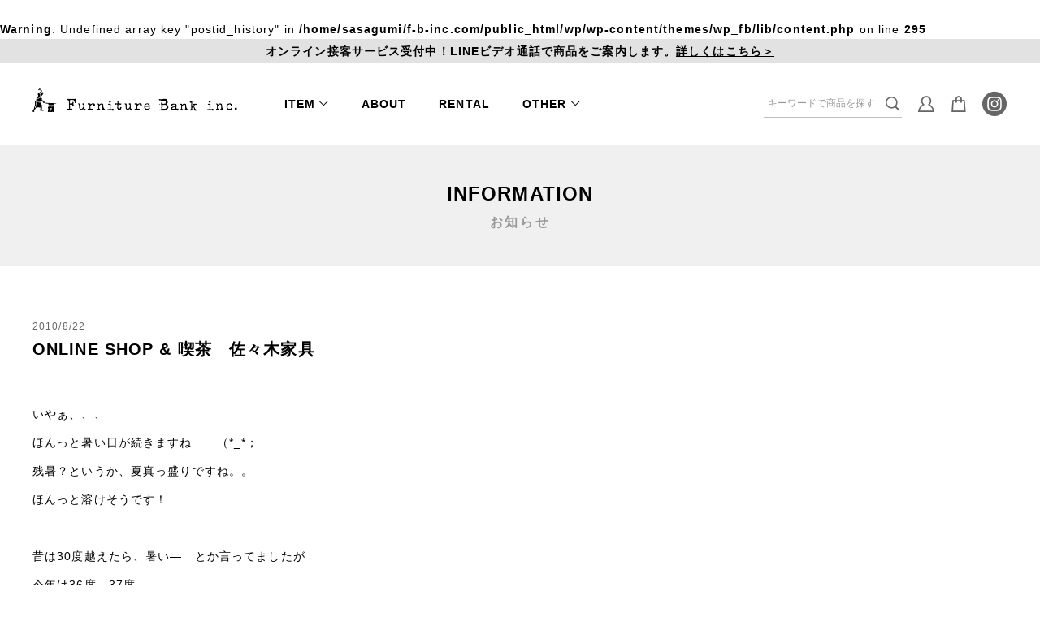

--- FILE ---
content_type: text/html; charset=UTF-8
request_url: https://f-b-inc.com/info/1033/
body_size: 12540
content:
<br /> <b>Warning</b>:  Undefined array key "postid_history" in <b>/home/sasagumi/f-b-inc.com/public_html/wp/wp-content/themes/wp_fb/lib/content.php</b> on line <b>295</b><br /> <!DOCTYPE html><html lang="ja"><head>  <script async src="https://www.googletagmanager.com/gtag/js?id=UA-156547650-1"></script> <script>window.dataLayer = window.dataLayer || [];
	function gtag(){dataLayer.push(arguments);}
	gtag('js', new Date());

	gtag('config', 'UA-156547650-1');</script> <meta charset="UTF-8" /><meta name="format-detection" content="telephone=no"/><meta http-equiv="X-UA-Compatible" content="IE=edge"><meta name="viewport" content="width=device-width, user-scalable=1"><meta name='robots' content='index, follow, max-image-preview:large, max-snippet:-1, max-video-preview:-1' /><title>ONLINE SHOP &amp; 喫茶　佐々木家具 | アンティーク家具・雑貨の通販 | ファニチャーバンク インク【Furniture Bank inc.】</title><meta name="description" content="いやぁ、、、 ほんっと暑い日が続きますね　　（*_*； 残暑？というか、夏真っ盛りですね。。 ほんっと溶けそうです！  " /><link rel="canonical" href="https://f-b-inc.com/info/1033/" /><meta property="og:locale" content="ja_JP" /><meta property="og:type" content="article" /><meta property="og:title" content="ONLINE SHOP &amp; 喫茶　佐々木家具 | アンティーク家具・雑貨の通販 | ファニチャーバンク インク【Furniture Bank inc.】" /><meta property="og:description" content="いやぁ、、、 ほんっと暑い日が続きますね　　（*_*； 残暑？というか、夏真っ盛りですね。。 ほんっと溶けそうです！  " /><meta property="og:url" content="https://f-b-inc.com/info/1033/" /><meta property="og:site_name" content="アンティーク家具・雑貨の通販 | ファニチャーバンク インク【Furniture Bank inc.】" /><meta property="article:published_time" content="2010-08-22T07:32:12+00:00" /><meta property="og:image" content="http://blog.f-b-inc.com/wp-content/uploads/2010/08/IMG_87591-682x1024.jpg" /><meta name="author" content="kanri_riant" /><meta name="twitter:card" content="summary_large_image" /> <script type="application/ld+json" class="yoast-schema-graph">{"@context":"https://schema.org","@graph":[{"@type":"Article","@id":"https://f-b-inc.com/info/1033/#article","isPartOf":{"@id":"https://f-b-inc.com/info/1033/"},"author":{"name":"kanri_riant","@id":"https://f-b-inc.com/#/schema/person/9b5b053a4bc50f94e491321d8f1d14a4"},"headline":"ONLINE SHOP &amp; 喫茶　佐々木家具","datePublished":"2010-08-22T07:32:12+00:00","mainEntityOfPage":{"@id":"https://f-b-inc.com/info/1033/"},"wordCount":23,"commentCount":0,"publisher":{"@id":"https://f-b-inc.com/#organization"},"image":{"@id":"https://f-b-inc.com/info/1033/#primaryimage"},"thumbnailUrl":"http://blog.f-b-inc.com/wp-content/uploads/2010/08/IMG_87591-682x1024.jpg","articleSection":["お知らせ"],"inLanguage":"ja","potentialAction":[{"@type":"CommentAction","name":"Comment","target":["https://f-b-inc.com/info/1033/#respond"]}]},{"@type":"WebPage","@id":"https://f-b-inc.com/info/1033/","url":"https://f-b-inc.com/info/1033/","name":"ONLINE SHOP &amp; 喫茶　佐々木家具 | アンティーク家具・雑貨の通販 | ファニチャーバンク インク【Furniture Bank inc.】","isPartOf":{"@id":"https://f-b-inc.com/#website"},"primaryImageOfPage":{"@id":"https://f-b-inc.com/info/1033/#primaryimage"},"image":{"@id":"https://f-b-inc.com/info/1033/#primaryimage"},"thumbnailUrl":"http://blog.f-b-inc.com/wp-content/uploads/2010/08/IMG_87591-682x1024.jpg","datePublished":"2010-08-22T07:32:12+00:00","description":"いやぁ、、、 ほんっと暑い日が続きますね　　（*_*； 残暑？というか、夏真っ盛りですね。。 ほんっと溶けそうです！  ","breadcrumb":{"@id":"https://f-b-inc.com/info/1033/#breadcrumb"},"inLanguage":"ja","potentialAction":[{"@type":"ReadAction","target":["https://f-b-inc.com/info/1033/"]}]},{"@type":"ImageObject","inLanguage":"ja","@id":"https://f-b-inc.com/info/1033/#primaryimage","url":"http://blog.f-b-inc.com/wp-content/uploads/2010/08/IMG_87591-682x1024.jpg","contentUrl":"http://blog.f-b-inc.com/wp-content/uploads/2010/08/IMG_87591-682x1024.jpg"},{"@type":"BreadcrumbList","@id":"https://f-b-inc.com/info/1033/#breadcrumb","itemListElement":[{"@type":"ListItem","position":1,"name":"ホーム","item":"https://f-b-inc.com/"},{"@type":"ListItem","position":2,"name":"ONLINE SHOP &amp; 喫茶　佐々木家具"}]},{"@type":"WebSite","@id":"https://f-b-inc.com/#website","url":"https://f-b-inc.com/","name":"アンティーク家具・雑貨の通販 | ファニチャーバンク インク【Furniture Bank inc.】","description":"ファニチャーバンクインクは、アメリカやヨーロッパを中心とした、店舗やオフィス向きなアンティーク家具やアンティーク雑貨、古道具を集めたお店です。","publisher":{"@id":"https://f-b-inc.com/#organization"},"potentialAction":[{"@type":"SearchAction","target":{"@type":"EntryPoint","urlTemplate":"https://f-b-inc.com/?s={search_term_string}"},"query-input":{"@type":"PropertyValueSpecification","valueRequired":true,"valueName":"search_term_string"}}],"inLanguage":"ja"},{"@type":"Organization","@id":"https://f-b-inc.com/#organization","name":"Furniture Bank inc.","url":"https://f-b-inc.com/","logo":{"@type":"ImageObject","inLanguage":"ja","@id":"https://f-b-inc.com/#/schema/logo/image/","url":"https://f-b-inc.com/wp/wp-content/uploads/2022/01/ogp.png","contentUrl":"https://f-b-inc.com/wp/wp-content/uploads/2022/01/ogp.png","width":630,"height":630,"caption":"Furniture Bank inc."},"image":{"@id":"https://f-b-inc.com/#/schema/logo/image/"}},{"@type":"Person","@id":"https://f-b-inc.com/#/schema/person/9b5b053a4bc50f94e491321d8f1d14a4","name":"kanri_riant","image":{"@type":"ImageObject","inLanguage":"ja","@id":"https://f-b-inc.com/#/schema/person/image/","url":"https://secure.gravatar.com/avatar/cf5bb170983517d7e1a7fcceaeae429176845ee11c4fe3580d55ede436d3f198?s=96&d=mm&r=g","contentUrl":"https://secure.gravatar.com/avatar/cf5bb170983517d7e1a7fcceaeae429176845ee11c4fe3580d55ede436d3f198?s=96&d=mm&r=g","caption":"kanri_riant"}}]}</script> <style id='wp-img-auto-sizes-contain-inline-css' type='text/css'>img:is([sizes=auto i],[sizes^="auto," i]){contain-intrinsic-size:3000px 1500px}
/*# sourceURL=wp-img-auto-sizes-contain-inline-css */</style><link rel='stylesheet' id='sbi_styles-css' href='https://f-b-inc.com/wp/wp-content/plugins/instagram-feed/css/sbi-styles.min.css?ver=6.10.0' type='text/css' media='all' /><style id='wp-block-library-inline-css' type='text/css'>:root{--wp-block-synced-color:#7a00df;--wp-block-synced-color--rgb:122,0,223;--wp-bound-block-color:var(--wp-block-synced-color);--wp-editor-canvas-background:#ddd;--wp-admin-theme-color:#007cba;--wp-admin-theme-color--rgb:0,124,186;--wp-admin-theme-color-darker-10:#006ba1;--wp-admin-theme-color-darker-10--rgb:0,107,160.5;--wp-admin-theme-color-darker-20:#005a87;--wp-admin-theme-color-darker-20--rgb:0,90,135;--wp-admin-border-width-focus:2px}@media (min-resolution:192dpi){:root{--wp-admin-border-width-focus:1.5px}}.wp-element-button{cursor:pointer}:root .has-very-light-gray-background-color{background-color:#eee}:root .has-very-dark-gray-background-color{background-color:#313131}:root .has-very-light-gray-color{color:#eee}:root .has-very-dark-gray-color{color:#313131}:root .has-vivid-green-cyan-to-vivid-cyan-blue-gradient-background{background:linear-gradient(135deg,#00d084,#0693e3)}:root .has-purple-crush-gradient-background{background:linear-gradient(135deg,#34e2e4,#4721fb 50%,#ab1dfe)}:root .has-hazy-dawn-gradient-background{background:linear-gradient(135deg,#faaca8,#dad0ec)}:root .has-subdued-olive-gradient-background{background:linear-gradient(135deg,#fafae1,#67a671)}:root .has-atomic-cream-gradient-background{background:linear-gradient(135deg,#fdd79a,#004a59)}:root .has-nightshade-gradient-background{background:linear-gradient(135deg,#330968,#31cdcf)}:root .has-midnight-gradient-background{background:linear-gradient(135deg,#020381,#2874fc)}:root{--wp--preset--font-size--normal:16px;--wp--preset--font-size--huge:42px}.has-regular-font-size{font-size:1em}.has-larger-font-size{font-size:2.625em}.has-normal-font-size{font-size:var(--wp--preset--font-size--normal)}.has-huge-font-size{font-size:var(--wp--preset--font-size--huge)}.has-text-align-center{text-align:center}.has-text-align-left{text-align:left}.has-text-align-right{text-align:right}.has-fit-text{white-space:nowrap!important}#end-resizable-editor-section{display:none}.aligncenter{clear:both}.items-justified-left{justify-content:flex-start}.items-justified-center{justify-content:center}.items-justified-right{justify-content:flex-end}.items-justified-space-between{justify-content:space-between}.screen-reader-text{border:0;clip-path:inset(50%);height:1px;margin:-1px;overflow:hidden;padding:0;position:absolute;width:1px;word-wrap:normal!important}.screen-reader-text:focus{background-color:#ddd;clip-path:none;color:#444;display:block;font-size:1em;height:auto;left:5px;line-height:normal;padding:15px 23px 14px;text-decoration:none;top:5px;width:auto;z-index:100000}html :where(.has-border-color){border-style:solid}html :where([style*=border-top-color]){border-top-style:solid}html :where([style*=border-right-color]){border-right-style:solid}html :where([style*=border-bottom-color]){border-bottom-style:solid}html :where([style*=border-left-color]){border-left-style:solid}html :where([style*=border-width]){border-style:solid}html :where([style*=border-top-width]){border-top-style:solid}html :where([style*=border-right-width]){border-right-style:solid}html :where([style*=border-bottom-width]){border-bottom-style:solid}html :where([style*=border-left-width]){border-left-style:solid}html :where(img[class*=wp-image-]){height:auto;max-width:100%}:where(figure){margin:0 0 1em}html :where(.is-position-sticky){--wp-admin--admin-bar--position-offset:var(--wp-admin--admin-bar--height,0px)}@media screen and (max-width:600px){html :where(.is-position-sticky){--wp-admin--admin-bar--position-offset:0px}}

/*# sourceURL=wp-block-library-inline-css */</style><style id='global-styles-inline-css' type='text/css'>:root{--wp--preset--aspect-ratio--square: 1;--wp--preset--aspect-ratio--4-3: 4/3;--wp--preset--aspect-ratio--3-4: 3/4;--wp--preset--aspect-ratio--3-2: 3/2;--wp--preset--aspect-ratio--2-3: 2/3;--wp--preset--aspect-ratio--16-9: 16/9;--wp--preset--aspect-ratio--9-16: 9/16;--wp--preset--color--black: #000000;--wp--preset--color--cyan-bluish-gray: #abb8c3;--wp--preset--color--white: #ffffff;--wp--preset--color--pale-pink: #f78da7;--wp--preset--color--vivid-red: #cf2e2e;--wp--preset--color--luminous-vivid-orange: #ff6900;--wp--preset--color--luminous-vivid-amber: #fcb900;--wp--preset--color--light-green-cyan: #7bdcb5;--wp--preset--color--vivid-green-cyan: #00d084;--wp--preset--color--pale-cyan-blue: #8ed1fc;--wp--preset--color--vivid-cyan-blue: #0693e3;--wp--preset--color--vivid-purple: #9b51e0;--wp--preset--gradient--vivid-cyan-blue-to-vivid-purple: linear-gradient(135deg,rgb(6,147,227) 0%,rgb(155,81,224) 100%);--wp--preset--gradient--light-green-cyan-to-vivid-green-cyan: linear-gradient(135deg,rgb(122,220,180) 0%,rgb(0,208,130) 100%);--wp--preset--gradient--luminous-vivid-amber-to-luminous-vivid-orange: linear-gradient(135deg,rgb(252,185,0) 0%,rgb(255,105,0) 100%);--wp--preset--gradient--luminous-vivid-orange-to-vivid-red: linear-gradient(135deg,rgb(255,105,0) 0%,rgb(207,46,46) 100%);--wp--preset--gradient--very-light-gray-to-cyan-bluish-gray: linear-gradient(135deg,rgb(238,238,238) 0%,rgb(169,184,195) 100%);--wp--preset--gradient--cool-to-warm-spectrum: linear-gradient(135deg,rgb(74,234,220) 0%,rgb(151,120,209) 20%,rgb(207,42,186) 40%,rgb(238,44,130) 60%,rgb(251,105,98) 80%,rgb(254,248,76) 100%);--wp--preset--gradient--blush-light-purple: linear-gradient(135deg,rgb(255,206,236) 0%,rgb(152,150,240) 100%);--wp--preset--gradient--blush-bordeaux: linear-gradient(135deg,rgb(254,205,165) 0%,rgb(254,45,45) 50%,rgb(107,0,62) 100%);--wp--preset--gradient--luminous-dusk: linear-gradient(135deg,rgb(255,203,112) 0%,rgb(199,81,192) 50%,rgb(65,88,208) 100%);--wp--preset--gradient--pale-ocean: linear-gradient(135deg,rgb(255,245,203) 0%,rgb(182,227,212) 50%,rgb(51,167,181) 100%);--wp--preset--gradient--electric-grass: linear-gradient(135deg,rgb(202,248,128) 0%,rgb(113,206,126) 100%);--wp--preset--gradient--midnight: linear-gradient(135deg,rgb(2,3,129) 0%,rgb(40,116,252) 100%);--wp--preset--font-size--small: 13px;--wp--preset--font-size--medium: 20px;--wp--preset--font-size--large: 36px;--wp--preset--font-size--x-large: 42px;--wp--preset--spacing--20: 0.44rem;--wp--preset--spacing--30: 0.67rem;--wp--preset--spacing--40: 1rem;--wp--preset--spacing--50: 1.5rem;--wp--preset--spacing--60: 2.25rem;--wp--preset--spacing--70: 3.38rem;--wp--preset--spacing--80: 5.06rem;--wp--preset--shadow--natural: 6px 6px 9px rgba(0, 0, 0, 0.2);--wp--preset--shadow--deep: 12px 12px 50px rgba(0, 0, 0, 0.4);--wp--preset--shadow--sharp: 6px 6px 0px rgba(0, 0, 0, 0.2);--wp--preset--shadow--outlined: 6px 6px 0px -3px rgb(255, 255, 255), 6px 6px rgb(0, 0, 0);--wp--preset--shadow--crisp: 6px 6px 0px rgb(0, 0, 0);}:where(.is-layout-flex){gap: 0.5em;}:where(.is-layout-grid){gap: 0.5em;}body .is-layout-flex{display: flex;}.is-layout-flex{flex-wrap: wrap;align-items: center;}.is-layout-flex > :is(*, div){margin: 0;}body .is-layout-grid{display: grid;}.is-layout-grid > :is(*, div){margin: 0;}:where(.wp-block-columns.is-layout-flex){gap: 2em;}:where(.wp-block-columns.is-layout-grid){gap: 2em;}:where(.wp-block-post-template.is-layout-flex){gap: 1.25em;}:where(.wp-block-post-template.is-layout-grid){gap: 1.25em;}.has-black-color{color: var(--wp--preset--color--black) !important;}.has-cyan-bluish-gray-color{color: var(--wp--preset--color--cyan-bluish-gray) !important;}.has-white-color{color: var(--wp--preset--color--white) !important;}.has-pale-pink-color{color: var(--wp--preset--color--pale-pink) !important;}.has-vivid-red-color{color: var(--wp--preset--color--vivid-red) !important;}.has-luminous-vivid-orange-color{color: var(--wp--preset--color--luminous-vivid-orange) !important;}.has-luminous-vivid-amber-color{color: var(--wp--preset--color--luminous-vivid-amber) !important;}.has-light-green-cyan-color{color: var(--wp--preset--color--light-green-cyan) !important;}.has-vivid-green-cyan-color{color: var(--wp--preset--color--vivid-green-cyan) !important;}.has-pale-cyan-blue-color{color: var(--wp--preset--color--pale-cyan-blue) !important;}.has-vivid-cyan-blue-color{color: var(--wp--preset--color--vivid-cyan-blue) !important;}.has-vivid-purple-color{color: var(--wp--preset--color--vivid-purple) !important;}.has-black-background-color{background-color: var(--wp--preset--color--black) !important;}.has-cyan-bluish-gray-background-color{background-color: var(--wp--preset--color--cyan-bluish-gray) !important;}.has-white-background-color{background-color: var(--wp--preset--color--white) !important;}.has-pale-pink-background-color{background-color: var(--wp--preset--color--pale-pink) !important;}.has-vivid-red-background-color{background-color: var(--wp--preset--color--vivid-red) !important;}.has-luminous-vivid-orange-background-color{background-color: var(--wp--preset--color--luminous-vivid-orange) !important;}.has-luminous-vivid-amber-background-color{background-color: var(--wp--preset--color--luminous-vivid-amber) !important;}.has-light-green-cyan-background-color{background-color: var(--wp--preset--color--light-green-cyan) !important;}.has-vivid-green-cyan-background-color{background-color: var(--wp--preset--color--vivid-green-cyan) !important;}.has-pale-cyan-blue-background-color{background-color: var(--wp--preset--color--pale-cyan-blue) !important;}.has-vivid-cyan-blue-background-color{background-color: var(--wp--preset--color--vivid-cyan-blue) !important;}.has-vivid-purple-background-color{background-color: var(--wp--preset--color--vivid-purple) !important;}.has-black-border-color{border-color: var(--wp--preset--color--black) !important;}.has-cyan-bluish-gray-border-color{border-color: var(--wp--preset--color--cyan-bluish-gray) !important;}.has-white-border-color{border-color: var(--wp--preset--color--white) !important;}.has-pale-pink-border-color{border-color: var(--wp--preset--color--pale-pink) !important;}.has-vivid-red-border-color{border-color: var(--wp--preset--color--vivid-red) !important;}.has-luminous-vivid-orange-border-color{border-color: var(--wp--preset--color--luminous-vivid-orange) !important;}.has-luminous-vivid-amber-border-color{border-color: var(--wp--preset--color--luminous-vivid-amber) !important;}.has-light-green-cyan-border-color{border-color: var(--wp--preset--color--light-green-cyan) !important;}.has-vivid-green-cyan-border-color{border-color: var(--wp--preset--color--vivid-green-cyan) !important;}.has-pale-cyan-blue-border-color{border-color: var(--wp--preset--color--pale-cyan-blue) !important;}.has-vivid-cyan-blue-border-color{border-color: var(--wp--preset--color--vivid-cyan-blue) !important;}.has-vivid-purple-border-color{border-color: var(--wp--preset--color--vivid-purple) !important;}.has-vivid-cyan-blue-to-vivid-purple-gradient-background{background: var(--wp--preset--gradient--vivid-cyan-blue-to-vivid-purple) !important;}.has-light-green-cyan-to-vivid-green-cyan-gradient-background{background: var(--wp--preset--gradient--light-green-cyan-to-vivid-green-cyan) !important;}.has-luminous-vivid-amber-to-luminous-vivid-orange-gradient-background{background: var(--wp--preset--gradient--luminous-vivid-amber-to-luminous-vivid-orange) !important;}.has-luminous-vivid-orange-to-vivid-red-gradient-background{background: var(--wp--preset--gradient--luminous-vivid-orange-to-vivid-red) !important;}.has-very-light-gray-to-cyan-bluish-gray-gradient-background{background: var(--wp--preset--gradient--very-light-gray-to-cyan-bluish-gray) !important;}.has-cool-to-warm-spectrum-gradient-background{background: var(--wp--preset--gradient--cool-to-warm-spectrum) !important;}.has-blush-light-purple-gradient-background{background: var(--wp--preset--gradient--blush-light-purple) !important;}.has-blush-bordeaux-gradient-background{background: var(--wp--preset--gradient--blush-bordeaux) !important;}.has-luminous-dusk-gradient-background{background: var(--wp--preset--gradient--luminous-dusk) !important;}.has-pale-ocean-gradient-background{background: var(--wp--preset--gradient--pale-ocean) !important;}.has-electric-grass-gradient-background{background: var(--wp--preset--gradient--electric-grass) !important;}.has-midnight-gradient-background{background: var(--wp--preset--gradient--midnight) !important;}.has-small-font-size{font-size: var(--wp--preset--font-size--small) !important;}.has-medium-font-size{font-size: var(--wp--preset--font-size--medium) !important;}.has-large-font-size{font-size: var(--wp--preset--font-size--large) !important;}.has-x-large-font-size{font-size: var(--wp--preset--font-size--x-large) !important;}
/*# sourceURL=global-styles-inline-css */</style><style id='classic-theme-styles-inline-css' type='text/css'>/*! This file is auto-generated */
.wp-block-button__link{color:#fff;background-color:#32373c;border-radius:9999px;box-shadow:none;text-decoration:none;padding:calc(.667em + 2px) calc(1.333em + 2px);font-size:1.125em}.wp-block-file__button{background:#32373c;color:#fff;text-decoration:none}
/*# sourceURL=/wp-includes/css/classic-themes.min.css */</style><link rel='stylesheet' id='contact-form-7-css' href='https://f-b-inc.com/wp/wp-content/plugins/contact-form-7/includes/css/styles.css?ver=6.1.4' type='text/css' media='all' /><link rel='stylesheet' id='wpsbc-style-css' href='https://f-b-inc.com/wp/wp-content/plugins/wp-simple-booking-calendar/assets/css/style-front-end.min.css?ver=2.0.15' type='text/css' media='all' /><link rel='stylesheet' id='dashicons-css' href='https://f-b-inc.com/wp/wp-includes/css/dashicons.min.css?ver=6.9' type='text/css' media='all' /><link rel='stylesheet' id='theme_css_fancybox-css' href='https://f-b-inc.com/wp/wp-content/themes/wp_fb/common/lib/jquery.fancybox.min.css?ver=20200318135844' type='text/css' media='all' /><link rel='stylesheet' id='theme_css_common-css' href='https://f-b-inc.com/wp/wp-content/themes/wp_fb/common/css/common.css?ver=20211120103449' type='text/css' media='all' /><link rel='stylesheet' id='theme_css_common_pc-css' href='https://f-b-inc.com/wp/wp-content/themes/wp_fb/common/css/common_pc.css?ver=20211120103449' type='text/css' media='all' /><link rel='stylesheet' id='style-css' href='https://f-b-inc.com/wp/wp-content/themes/wp_fb/style.css?ver=2022011451118' type='text/css' media='all' /> <script type="text/javascript" src="https://f-b-inc.com/wp/wp-includes/js/jquery/jquery.min.js?ver=3.7.1" id="jquery-core-js"></script> <script type="text/javascript" src="https://f-b-inc.com/wp/wp-includes/js/jquery/jquery-migrate.min.js?ver=3.4.1" id="jquery-migrate-js"></script> <style type="text/css">#sb_instagram #sbi_images .sbi_item {
width: 20%!important;
margin-right: 0!important;
}</style><meta name="facebook-domain-verification" content="dlyuwjzgutlt3pdfksmkcxdlpcpjat" /><link rel="icon" type="image/x-icon" href="https://f-b-inc.com/wp/wp-content/themes/wp_fb/common/img/favicon.ico"><link rel="apple-touch-icon" sizes="180x180" href="https://f-b-inc.com/wp/wp-content/themes/wp_fb/common/img/apple-touch-icon-180x180.png"></head><body class="wp-singular post-template-default single single-post postid-1033 single-format-standard wp-theme-wp_fb fadeout info under"><div id="wrap" class="wrap max_wrap"><div class="header_wrap"><div class="header_info"><p class="sp_none"><a href="https://f-b-inc.com/online_service/">オンライン接客サービス受付中！LINEビデオ通話で商品をご案内します。<u>詳しくはこちら＞</u></a></p><p class="pc_none"><a href="https://f-b-inc.com/online_service/">オンライン接客サービス受付中！<u>詳しくはこちら＞</u></a></p> </a></div><header class="header"><div class="header_logo"><a href="https://f-b-inc.com/"> <noscript><img src="https://f-b-inc.com/wp/wp-content/themes/wp_fb/common/img/logo.png" srcset="https://f-b-inc.com/wp/wp-content/themes/wp_fb/common/img/logo.png 1x,
 https://f-b-inc.com/wp/wp-content/themes/wp_fb/common/img/logo.png 2x" alt="アンティーク家具・雑貨の通販|ファニチャーバンク インク【Furniture Bank inc.】"></noscript><img class="lazyload" src='data:image/svg+xml,%3Csvg%20xmlns=%22http://www.w3.org/2000/svg%22%20viewBox=%220%200%20210%20140%22%3E%3C/svg%3E' data-src="https://f-b-inc.com/wp/wp-content/themes/wp_fb/common/img/logo.png" data-srcset="https://f-b-inc.com/wp/wp-content/themes/wp_fb/common/img/logo.png 1x,
 https://f-b-inc.com/wp/wp-content/themes/wp_fb/common/img/logo.png 2x" alt="アンティーク家具・雑貨の通販|ファニチャーバンク インク【Furniture Bank inc.】"> </a></div><div class="sp_nav_global_wrap"><div class="gnav_sp_search pc_none"><form method="get" id="searchform" class="search_form" action="https://f-b-inc.com/"> <input type="text" name="s" class="search_form_text" value="" placeholder="キーワードで商品を探す" /> <input type="hidden" name="post_type" value="product"> <button type="submit" accesskey="f" class="search_form_btn"><i class="icon-search"></i></button></form></div><div class="gnav_sp_top pc_none"><ul><li class="mypage"><a href="https://fbi.shop-pro.jp/customer/"><i class="icon-or_user"></i>マイページ</a></li></ul><div class="sp_nav_bnr_area"> <a href="http://f-b-inc.com/online_service/"><noscript><img src="https://f-b-inc.com/wp/wp-content/uploads/2021/11/bnr_line_pc.png" alt="LINEオンライン接客サービス"></noscript><img class="lazyload" src='data:image/svg+xml,%3Csvg%20xmlns=%22http://www.w3.org/2000/svg%22%20viewBox=%220%200%20210%20140%22%3E%3C/svg%3E' data-src="https://f-b-inc.com/wp/wp-content/uploads/2021/11/bnr_line_pc.png" alt="LINEオンライン接客サービス"></a></div></div><nav class="nav_global"><ul class="nav_global_list"><li class="dd_menu item dd_menu_sp"> <span>ITEM</span><div class="dd_menu_content item_menu"><div class="category_list_wrap"><ul class="category_list"><li><a href="https://f-b-inc.com/product/chair/"><div class="img"><noscript><img src="https://f-b-inc.com/wp/wp-content/uploads/2021/07/チェア-1.png" alt="チェア"></noscript><img class="lazyload" src='data:image/svg+xml,%3Csvg%20xmlns=%22http://www.w3.org/2000/svg%22%20viewBox=%220%200%20210%20140%22%3E%3C/svg%3E' data-src="https://f-b-inc.com/wp/wp-content/uploads/2021/07/チェア-1.png" alt="チェア"></div><div class="title"><div class="en">Chair</div><div class="jp">チェア</div></div></a></li></li><li><a href="https://f-b-inc.com/product/table/"><div class="img"><noscript><img src="https://f-b-inc.com/wp/wp-content/uploads/2021/07/テーブル.png" alt="テーブル"></noscript><img class="lazyload" src='data:image/svg+xml,%3Csvg%20xmlns=%22http://www.w3.org/2000/svg%22%20viewBox=%220%200%20210%20140%22%3E%3C/svg%3E' data-src="https://f-b-inc.com/wp/wp-content/uploads/2021/07/テーブル.png" alt="テーブル"></div><div class="title"><div class="en">Table</div><div class="jp">テーブル</div></div></a></li></li><li><a href="https://f-b-inc.com/product/shelf-cabinet/"><div class="img"><noscript><img src="https://f-b-inc.com/wp/wp-content/uploads/2021/07/シェルフ.png" alt="シェルフ<br></noscript><img class="lazyload" src='data:image/svg+xml,%3Csvg%20xmlns=%22http://www.w3.org/2000/svg%22%20viewBox=%220%200%20210%20140%22%3E%3C/svg%3E' data-src="https://f-b-inc.com/wp/wp-content/uploads/2021/07/シェルフ.png" alt="シェルフ<br>キャビネット"></div><div class="title"><div class="en">Shelf / Cabinet</div><div class="jp">シェルフ<br>キャビネット</div></div></a></li></li><li><a href="https://f-b-inc.com/product/furniture/"><div class="img"><noscript><img src="https://f-b-inc.com/wp/wp-content/uploads/2021/07/その他家具.png" alt="その他家具"></noscript><img class="lazyload" src='data:image/svg+xml,%3Csvg%20xmlns=%22http://www.w3.org/2000/svg%22%20viewBox=%220%200%20210%20140%22%3E%3C/svg%3E' data-src="https://f-b-inc.com/wp/wp-content/uploads/2021/07/その他家具.png" alt="その他家具"></div><div class="title"><div class="en">Furniture</div><div class="jp">その他家具</div></div></a></li></li><li><a href="https://f-b-inc.com/product/lighting/"><div class="img"><noscript><img src="https://f-b-inc.com/wp/wp-content/uploads/2021/07/照明.png" alt="照明"></noscript><img class="lazyload" src='data:image/svg+xml,%3Csvg%20xmlns=%22http://www.w3.org/2000/svg%22%20viewBox=%220%200%20210%20140%22%3E%3C/svg%3E' data-src="https://f-b-inc.com/wp/wp-content/uploads/2021/07/照明.png" alt="照明"></div><div class="title"><div class="en">Lighting</div><div class="jp">照明</div></div></a></li></li><li><a href="https://f-b-inc.com/product/rug-fabric/"><div class="img"><noscript><img src="https://f-b-inc.com/wp/wp-content/uploads/2021/07/ラグ.png" alt="ラグ<br></noscript><img class="lazyload" src='data:image/svg+xml,%3Csvg%20xmlns=%22http://www.w3.org/2000/svg%22%20viewBox=%220%200%20210%20140%22%3E%3C/svg%3E' data-src="https://f-b-inc.com/wp/wp-content/uploads/2021/07/ラグ.png" alt="ラグ<br>ファブリック"></div><div class="title"><div class="en">Rug / Fabric</div><div class="jp">ラグ<br>ファブリック</div></div></a></li></li><li><a href="https://f-b-inc.com/product/box/"><div class="img"><noscript><img src="https://f-b-inc.com/wp/wp-content/uploads/2021/07/ボックス.png" alt="ボックス"></noscript><img class="lazyload" src='data:image/svg+xml,%3Csvg%20xmlns=%22http://www.w3.org/2000/svg%22%20viewBox=%220%200%20210%20140%22%3E%3C/svg%3E' data-src="https://f-b-inc.com/wp/wp-content/uploads/2021/07/ボックス.png" alt="ボックス"></div><div class="title"><div class="en">Box</div><div class="jp">ボックス</div></div></a></li></li><li><a href="https://f-b-inc.com/product/trunk/"><div class="img"><noscript><img src="https://f-b-inc.com/wp/wp-content/uploads/2021/07/トランク.png" alt="トランク"></noscript><img class="lazyload" src='data:image/svg+xml,%3Csvg%20xmlns=%22http://www.w3.org/2000/svg%22%20viewBox=%220%200%20210%20140%22%3E%3C/svg%3E' data-src="https://f-b-inc.com/wp/wp-content/uploads/2021/07/トランク.png" alt="トランク"></div><div class="title"><div class="en">Trunk</div><div class="jp">トランク</div></div></a></li></li><li><a href="https://f-b-inc.com/product/mirror-frame/"><div class="img"><noscript><img src="https://f-b-inc.com/wp/wp-content/uploads/2021/07/鏡.png" alt="鏡 / フレーム"></noscript><img class="lazyload" src='data:image/svg+xml,%3Csvg%20xmlns=%22http://www.w3.org/2000/svg%22%20viewBox=%220%200%20210%20140%22%3E%3C/svg%3E' data-src="https://f-b-inc.com/wp/wp-content/uploads/2021/07/鏡.png" alt="鏡 / フレーム"></div><div class="title"><div class="en">Mirror / Frame</div><div class="jp">鏡 / フレーム</div></div></a></li></li><li><a href="https://f-b-inc.com/product/clock/"><div class="img"><noscript><img src="https://f-b-inc.com/wp/wp-content/uploads/2021/07/時計.png" alt="時計"></noscript><img class="lazyload" src='data:image/svg+xml,%3Csvg%20xmlns=%22http://www.w3.org/2000/svg%22%20viewBox=%220%200%20210%20140%22%3E%3C/svg%3E' data-src="https://f-b-inc.com/wp/wp-content/uploads/2021/07/時計.png" alt="時計"></div><div class="title"><div class="en">Clock</div><div class="jp">時計</div></div></a></li></li><li><a href="https://f-b-inc.com/product/object/"><div class="img"><noscript><img src="https://f-b-inc.com/wp/wp-content/uploads/2021/07/オブジェ.png" alt="オブジェ"></noscript><img class="lazyload" src='data:image/svg+xml,%3Csvg%20xmlns=%22http://www.w3.org/2000/svg%22%20viewBox=%220%200%20210%20140%22%3E%3C/svg%3E' data-src="https://f-b-inc.com/wp/wp-content/uploads/2021/07/オブジェ.png" alt="オブジェ"></div><div class="title"><div class="en">Object</div><div class="jp">オブジェ</div></div></a></li></li><li><a href="https://f-b-inc.com/product/glass-ceramic/"><div class="img"><noscript><img src="https://f-b-inc.com/wp/wp-content/uploads/2021/07/ガラス.png" alt="ガラス / 陶器"></noscript><img class="lazyload" src='data:image/svg+xml,%3Csvg%20xmlns=%22http://www.w3.org/2000/svg%22%20viewBox=%220%200%20210%20140%22%3E%3C/svg%3E' data-src="https://f-b-inc.com/wp/wp-content/uploads/2021/07/ガラス.png" alt="ガラス / 陶器"></div><div class="title"><div class="en">Glass / Ceramic</div><div class="jp">ガラス / 陶器</div></div></a></li></li><li><a href="https://f-b-inc.com/product/tinpanel/"><div class="img"><noscript><img src="https://f-b-inc.com/wp/wp-content/uploads/2021/07/ティンパネル.png" alt="ティンパネル"></noscript><img class="lazyload" src='data:image/svg+xml,%3Csvg%20xmlns=%22http://www.w3.org/2000/svg%22%20viewBox=%220%200%20210%20140%22%3E%3C/svg%3E' data-src="https://f-b-inc.com/wp/wp-content/uploads/2021/07/ティンパネル.png" alt="ティンパネル"></div><div class="title"><div class="en">Tin Panel</div><div class="jp">ティンパネル</div></div></a></li></li><li><a href="https://f-b-inc.com/product/door/"><div class="img"><noscript><img src="https://f-b-inc.com/wp/wp-content/uploads/2021/07/ドア.png" alt="ドア"></noscript><img class="lazyload" src='data:image/svg+xml,%3Csvg%20xmlns=%22http://www.w3.org/2000/svg%22%20viewBox=%220%200%20210%20140%22%3E%3C/svg%3E' data-src="https://f-b-inc.com/wp/wp-content/uploads/2021/07/ドア.png" alt="ドア"></div><div class="title"><div class="en">Door</div><div class="jp">ドア</div></div></a></li></li><li><a href="https://f-b-inc.com/product/window-stained_glass/"><div class="img"><noscript><img src="https://f-b-inc.com/wp/wp-content/uploads/2021/07/窓.png" alt="窓 / ステンドグラス"></noscript><img class="lazyload" src='data:image/svg+xml,%3Csvg%20xmlns=%22http://www.w3.org/2000/svg%22%20viewBox=%220%200%20210%20140%22%3E%3C/svg%3E' data-src="https://f-b-inc.com/wp/wp-content/uploads/2021/07/窓.png" alt="窓 / ステンドグラス"></div><div class="title space_none"><div class="en">Window / Stained Glass</div><div class="jp">窓 / ステンドグラス</div></div></a></li></li><li><a href="https://f-b-inc.com/product/parts/"><div class="img"><noscript><img src="https://f-b-inc.com/wp/wp-content/uploads/2021/07/パーツ.png" alt="パーツ"></noscript><img class="lazyload" src='data:image/svg+xml,%3Csvg%20xmlns=%22http://www.w3.org/2000/svg%22%20viewBox=%220%200%20210%20140%22%3E%3C/svg%3E' data-src="https://f-b-inc.com/wp/wp-content/uploads/2021/07/パーツ.png" alt="パーツ"></div><div class="title"><div class="en">Parts</div><div class="jp">パーツ</div></div></a></li></li><li><a href="https://f-b-inc.com/product/bicycle/"><div class="img"><noscript><img src="https://f-b-inc.com/wp/wp-content/uploads/2021/07/自転車.png" alt="自転車"></noscript><img class="lazyload" src='data:image/svg+xml,%3Csvg%20xmlns=%22http://www.w3.org/2000/svg%22%20viewBox=%220%200%20210%20140%22%3E%3C/svg%3E' data-src="https://f-b-inc.com/wp/wp-content/uploads/2021/07/自転車.png" alt="自転車"></div><div class="title"><div class="en">Bicycle</div><div class="jp">自転車</div></div></a></li></li><li><a href="https://f-b-inc.com/product/other/"><div class="img"><noscript><img src="https://f-b-inc.com/wp/wp-content/uploads/2021/07/その他.png" alt="その他"></noscript><img class="lazyload" src='data:image/svg+xml,%3Csvg%20xmlns=%22http://www.w3.org/2000/svg%22%20viewBox=%220%200%20210%20140%22%3E%3C/svg%3E' data-src="https://f-b-inc.com/wp/wp-content/uploads/2021/07/その他.png" alt="その他"></div><div class="title"><div class="en">Other</div><div class="jp">その他</div></div></a></li></li></ul><ul class="other_category"><li><a class="btn_normal" href="https://f-b-inc.com/product/new_arrival/">新商品</a></li></li><li><a class="btn_normal" href="https://f-b-inc.com/product/sale/">MAX25~80%OFF</a></li></li></ul></div></div></li><li><a href="https://f-b-inc.com/about/">ABOUT</a></li><li><a href="https://f-b-inc.com/rental/">RENTAL</a></li><li class="dd_menu history dd_menu_sp pc_none"> <span>最近チェックした商品</span><div class="dd_menu_content"><ul class="dd_menu_history_list"> <br /> <b>Warning</b>:  Undefined array key "postid_history" in <b>/home/sasagumi/f-b-inc.com/public_html/wp/wp-content/themes/wp_fb/lib/content.php</b> on line <b>295</b><br /></ul> <a class="view_more btn" href="https://f-b-inc.com/checked/">VIEW MORE</a></div></li><li class="dd_menu other"> <span class="sp_none">OTHER</span><div class="dd_menu_content other_menu"><ul class="other_menu_main"><li><a href="https://f-b-inc.com/online_service/">オンライン接客<span class="sp_none">サービス</span></a></li></li><li><a href="https://f-b-inc.com/wholesale/">卸販売</a></li></li><li><a href="https://f-b-inc.com/guide/">ショッピングガイド</a></li></li><li><a href="https://f-b-inc.com/contact/">お問い合わせ</a></li></li><li><a href="https://f-b-inc.com/info/">お知らせ</a></li></li><li><a href="https://f-b-inc.com/company/">会社概要</a></li></li></ul><ul class="other_menu_sub"><li><a href="https://f-b-inc.com/privacy/">プライバシーポリシー</a></li></li><li><a href="https://f-b-inc.com/tradelaw/">特定商取引法に基づく表記</a></li></li></ul></div></li></ul></nav><div class="gnav_sp_foot pc_none"><ul class="gnav_sp_foot_sns"><li><a href=""><span class="icon-or_instagram"></span></a></li><li><a href=""><span class="icon-or_line"></span></a></li></ul><div class="gnav_sp_foot_copyright">&copy; Furniture Bank inc.</div></div></div><div class="nav_global_sub sp_none"><ul><li class="search"><form method="get" id="searchform" class="search_form" action="https://f-b-inc.com/"> <input type="text" name="s" class="search_form_text" value="" placeholder="キーワードで商品を探す" /> <input type="hidden" name="post_type" value="product"> <button type="submit" accesskey="f" class="search_form_btn"><i class="icon-search"></i></button></form></li><li><a href="https://fbi.shop-pro.jp/customer/"><span class="icon-or_user"></span></a></li><li><a href="https://fbi.shop-pro.jp/cart/#/checkout"><span class="icon-or_cart"></span></a></li><li class="or_instagram"><a href="https://www.instagram.com/furniturebankinc/?hl=ja" rel="noopener" target="_blank"><span class="icon-or_instagram"></span></a></li></ul></div></header><div class="cover"></div><div class="cart_btn pc_none"> <a href="https://fbi.shop-pro.jp/cart/#/checkout"><span class="icon-or_cart"></span></a></div><div class="nav_btn"> <a href="#"> <span></span> <span></span> </a><div class="text"></div></div></div><div class="container"><div class="page_title"><div class="main_title">INFORMATION</div><h1 class="sub_title">お知らせ</h1></div><div class="content_wrap"><article> <time class="time">2010/8/22</time><h1 class="single_post-title">ONLINE SHOP &amp;  喫茶　佐々木家具</h1><div class="single_post"><p>いやぁ、、、<br /> ほんっと暑い日が続きますね　　（*_*；<br /> 残暑？というか、夏真っ盛りですね。。<br /> ほんっと溶けそうです！<br />  <br /> 昔は30度越えたら、暑い―　とか言ってましたが<br /> 今年は36度、37度、、、<br /> 暑いってもんじゃないですね　(*_*;<br />  <br /> まだまだこの気温が続きそうですが、がんばっていきましょー！<br />  <br /> さてさて、新しい新入荷アイテムをこちらのブログで少しずつ紹介してきましたが、<br /> <span style="color: #ff0000;"><span style="color: #000000;">やっと、</span><strong>オンラインショップにも少しずつ掲載され始めました！</strong></span><br />  <br /> 遠方の方でも購入可能ですので、ぜひ見てみてくださいね　（＾＾＊<br />  <br />  <br /> そして、以前少しだけご紹介させていただきましたが、<br /> 現在、ファニチャーバンクのお隣さんに新しいスペースを確保いたしました！<br />  <br /> 今の店舗とは少し内装を変えて、<br />  <br /> <span style="color: #339966;"><strong><span style="color: #008000;">家具の展示　　そして昼喫茶、　夜BAR営業　をしていく予定です。</span></strong></span><br />  <br /> 今のお店は、エイジングされたレンガの壁があったり、フローリングの床だったりですが、<br /> お隣のスペースは、ご自宅や店舗に使用する際<br /> イメージがしやすいように　床・壁・天井がまっ白にしました。<br />  <br />  <br /> 今までのお店とはすこーし雰囲気が違います♪<br />  <br /> 近日中にOPEN予定なので、ぜひ遊びに来てくださいねー！<br />  <br />  <br /> <img fetchpriority="high" decoding="async" class="alignleft size-large wp-image-1038" title="IMG_8759" src="http://blog.f-b-inc.com/wp-content/uploads/2010/08/IMG_87591-682x1024.jpg" alt="IMG_8759" width="461" height="695" /><br />  <br />  <br />  <br />  <br />  <br />  <br />  <br />  <br />  <br />  <br />  <br />  <br />  <br />  <br />  <br />  <br />  <br />  <br />  <br />  <br />  <br />  <br />  <br />  <br />  <br /> 待てない！！早く見たい！！！ってかたは、こっそりスタッフまで・・・　(^^+<br />  <br />  <br />  <br /> <noscript><img decoding="async" class="alignleft size-large wp-image-1039" title="IMG_8771" src="http://blog.f-b-inc.com/wp-content/uploads/2010/08/IMG_87711-682x1024.jpg" alt="IMG_8771" width="466" height="806" /></noscript><img decoding="async" class="lazyload alignleft size-large wp-image-1039" title="IMG_8771" src='data:image/svg+xml,%3Csvg%20xmlns=%22http://www.w3.org/2000/svg%22%20viewBox=%220%200%20466%20806%22%3E%3C/svg%3E' data-src="http://blog.f-b-inc.com/wp-content/uploads/2010/08/IMG_87711-682x1024.jpg" alt="IMG_8771" width="466" height="806" /><br />  <br />  <br />  <br />  <br />  <br />  <br />  <br />  <br />  <br />  <br />  <br />  <br />  <br />  <br />  <br />  <br />  <br />  <br />  <br />  <br />  <br />  <br />  <br />  <br />  <br />  <br />  <br />  <br />  <br /> 本日もまだまだ開いています！<br /> お買いもの帰りにぜひ、お立ち寄りください～♪<br />  <br />  <br /> ONLINE SHOP  <br /> GO　→　　<a href="http://shop.f-b-inc.com/?mode=srh&amp;cid=&amp;keyword=&amp;x=24&amp;y=10">http://shop.f-b-inc.com/?mode=srh&amp;cid=&amp;keyword=&amp;x=24&amp;y=10</a><br />  <br />  <br /> kaji</p></div></article><ul class="single_pager"><li class="prev"><a href="https://f-b-inc.com/info/1017" rel="prev"></a></li><li><a href="https://f-b-inc.com/info/">一覧を見る</a></li><li class="next"><a href="https://f-b-inc.com/info/1046" rel="next"></a></li></ul></div></div><div class="page_top"> <a href="https://fbi.shop-pro.jp/cart/#/checkout"><noscript><img src="https://f-b-inc.com/wp/wp-content/themes/wp_fb/common/img/btn_cart.svg" alt="カート"></noscript><img class="lazyload" src='data:image/svg+xml,%3Csvg%20xmlns=%22http://www.w3.org/2000/svg%22%20viewBox=%220%200%20210%20140%22%3E%3C/svg%3E' data-src="https://f-b-inc.com/wp/wp-content/themes/wp_fb/common/img/btn_cart.svg" alt="カート"></a> <a class="totop" href=""><noscript><img src="https://f-b-inc.com/wp/wp-content/themes/wp_fb/common/img/page_top.svg" alt=""></noscript><img class="lazyload" src='data:image/svg+xml,%3Csvg%20xmlns=%22http://www.w3.org/2000/svg%22%20viewBox=%220%200%20210%20140%22%3E%3C/svg%3E' data-src="https://f-b-inc.com/wp/wp-content/themes/wp_fb/common/img/page_top.svg" alt=""></a></div><div id="bnr_area" class="sec_primary"><ul><li><a href=""><noscript><img src="https://f-b-inc.com/wp/wp-content/uploads/2023/04/230424_30offクーポン_pc2_コード.jpg" alt=""></noscript><img class="lazyload" src='data:image/svg+xml,%3Csvg%20xmlns=%22http://www.w3.org/2000/svg%22%20viewBox=%220%200%20210%20140%22%3E%3C/svg%3E' data-src="https://f-b-inc.com/wp/wp-content/uploads/2023/04/230424_30offクーポン_pc2_コード.jpg" alt=""></a></li><li><a href="http://f-b-inc.com/online_service/"><noscript><img src="https://f-b-inc.com/wp/wp-content/uploads/2021/11/bnr_line_pc.png" alt="LINEオンライン接客サービス"></noscript><img class="lazyload" src='data:image/svg+xml,%3Csvg%20xmlns=%22http://www.w3.org/2000/svg%22%20viewBox=%220%200%20210%20140%22%3E%3C/svg%3E' data-src="https://f-b-inc.com/wp/wp-content/uploads/2021/11/bnr_line_pc.png" alt="LINEオンライン接客サービス"></a></li><li><a href="http://f-b-inc.com/rental/"><noscript><img src="https://f-b-inc.com/wp/wp-content/uploads/2021/11/bnr_rental_pc.png" alt="家具・雑貨・空間レンタル"></noscript><img class="lazyload" src='data:image/svg+xml,%3Csvg%20xmlns=%22http://www.w3.org/2000/svg%22%20viewBox=%220%200%20210%20140%22%3E%3C/svg%3E' data-src="https://f-b-inc.com/wp/wp-content/uploads/2021/11/bnr_rental_pc.png" alt="家具・雑貨・空間レンタル"></a></li></ul></div><div id="foot_category" class="anchor_link"></div><div class="foot_category sec_primary"><div class="title_primary">CATEGORY</div><div class="category_list_wrap"><ul class="category_list"><li><a href="https://f-b-inc.com/product/chair/"><div class="img"><noscript><img src="https://f-b-inc.com/wp/wp-content/uploads/2021/07/チェア-1.png" alt="チェア"></noscript><img class="lazyload" src='data:image/svg+xml,%3Csvg%20xmlns=%22http://www.w3.org/2000/svg%22%20viewBox=%220%200%20210%20140%22%3E%3C/svg%3E' data-src="https://f-b-inc.com/wp/wp-content/uploads/2021/07/チェア-1.png" alt="チェア"></div><div class="title"><div class="en">Chair</div><div class="jp">チェア</div></div></a></li></li><li><a href="https://f-b-inc.com/product/table/"><div class="img"><noscript><img src="https://f-b-inc.com/wp/wp-content/uploads/2021/07/テーブル.png" alt="テーブル"></noscript><img class="lazyload" src='data:image/svg+xml,%3Csvg%20xmlns=%22http://www.w3.org/2000/svg%22%20viewBox=%220%200%20210%20140%22%3E%3C/svg%3E' data-src="https://f-b-inc.com/wp/wp-content/uploads/2021/07/テーブル.png" alt="テーブル"></div><div class="title"><div class="en">Table</div><div class="jp">テーブル</div></div></a></li></li><li><a href="https://f-b-inc.com/product/shelf-cabinet/"><div class="img"><noscript><img src="https://f-b-inc.com/wp/wp-content/uploads/2021/07/シェルフ.png" alt="シェルフ<br></noscript><img class="lazyload" src='data:image/svg+xml,%3Csvg%20xmlns=%22http://www.w3.org/2000/svg%22%20viewBox=%220%200%20210%20140%22%3E%3C/svg%3E' data-src="https://f-b-inc.com/wp/wp-content/uploads/2021/07/シェルフ.png" alt="シェルフ<br>キャビネット"></div><div class="title"><div class="en">Shelf / Cabinet</div><div class="jp">シェルフ<br>キャビネット</div></div></a></li></li><li><a href="https://f-b-inc.com/product/furniture/"><div class="img"><noscript><img src="https://f-b-inc.com/wp/wp-content/uploads/2021/07/その他家具.png" alt="その他家具"></noscript><img class="lazyload" src='data:image/svg+xml,%3Csvg%20xmlns=%22http://www.w3.org/2000/svg%22%20viewBox=%220%200%20210%20140%22%3E%3C/svg%3E' data-src="https://f-b-inc.com/wp/wp-content/uploads/2021/07/その他家具.png" alt="その他家具"></div><div class="title"><div class="en">Furniture</div><div class="jp">その他家具</div></div></a></li></li><li><a href="https://f-b-inc.com/product/lighting/"><div class="img"><noscript><img src="https://f-b-inc.com/wp/wp-content/uploads/2021/07/照明.png" alt="照明"></noscript><img class="lazyload" src='data:image/svg+xml,%3Csvg%20xmlns=%22http://www.w3.org/2000/svg%22%20viewBox=%220%200%20210%20140%22%3E%3C/svg%3E' data-src="https://f-b-inc.com/wp/wp-content/uploads/2021/07/照明.png" alt="照明"></div><div class="title"><div class="en">Lighting</div><div class="jp">照明</div></div></a></li></li><li><a href="https://f-b-inc.com/product/rug-fabric/"><div class="img"><noscript><img src="https://f-b-inc.com/wp/wp-content/uploads/2021/07/ラグ.png" alt="ラグ<br></noscript><img class="lazyload" src='data:image/svg+xml,%3Csvg%20xmlns=%22http://www.w3.org/2000/svg%22%20viewBox=%220%200%20210%20140%22%3E%3C/svg%3E' data-src="https://f-b-inc.com/wp/wp-content/uploads/2021/07/ラグ.png" alt="ラグ<br>ファブリック"></div><div class="title"><div class="en">Rug / Fabric</div><div class="jp">ラグ<br>ファブリック</div></div></a></li></li><li><a href="https://f-b-inc.com/product/box/"><div class="img"><noscript><img src="https://f-b-inc.com/wp/wp-content/uploads/2021/07/ボックス.png" alt="ボックス"></noscript><img class="lazyload" src='data:image/svg+xml,%3Csvg%20xmlns=%22http://www.w3.org/2000/svg%22%20viewBox=%220%200%20210%20140%22%3E%3C/svg%3E' data-src="https://f-b-inc.com/wp/wp-content/uploads/2021/07/ボックス.png" alt="ボックス"></div><div class="title"><div class="en">Box</div><div class="jp">ボックス</div></div></a></li></li><li><a href="https://f-b-inc.com/product/trunk/"><div class="img"><noscript><img src="https://f-b-inc.com/wp/wp-content/uploads/2021/07/トランク.png" alt="トランク"></noscript><img class="lazyload" src='data:image/svg+xml,%3Csvg%20xmlns=%22http://www.w3.org/2000/svg%22%20viewBox=%220%200%20210%20140%22%3E%3C/svg%3E' data-src="https://f-b-inc.com/wp/wp-content/uploads/2021/07/トランク.png" alt="トランク"></div><div class="title"><div class="en">Trunk</div><div class="jp">トランク</div></div></a></li></li><li><a href="https://f-b-inc.com/product/mirror-frame/"><div class="img"><noscript><img src="https://f-b-inc.com/wp/wp-content/uploads/2021/07/鏡.png" alt="鏡 / フレーム"></noscript><img class="lazyload" src='data:image/svg+xml,%3Csvg%20xmlns=%22http://www.w3.org/2000/svg%22%20viewBox=%220%200%20210%20140%22%3E%3C/svg%3E' data-src="https://f-b-inc.com/wp/wp-content/uploads/2021/07/鏡.png" alt="鏡 / フレーム"></div><div class="title"><div class="en">Mirror / Frame</div><div class="jp">鏡 / フレーム</div></div></a></li></li><li><a href="https://f-b-inc.com/product/clock/"><div class="img"><noscript><img src="https://f-b-inc.com/wp/wp-content/uploads/2021/07/時計.png" alt="時計"></noscript><img class="lazyload" src='data:image/svg+xml,%3Csvg%20xmlns=%22http://www.w3.org/2000/svg%22%20viewBox=%220%200%20210%20140%22%3E%3C/svg%3E' data-src="https://f-b-inc.com/wp/wp-content/uploads/2021/07/時計.png" alt="時計"></div><div class="title"><div class="en">Clock</div><div class="jp">時計</div></div></a></li></li><li><a href="https://f-b-inc.com/product/object/"><div class="img"><noscript><img src="https://f-b-inc.com/wp/wp-content/uploads/2021/07/オブジェ.png" alt="オブジェ"></noscript><img class="lazyload" src='data:image/svg+xml,%3Csvg%20xmlns=%22http://www.w3.org/2000/svg%22%20viewBox=%220%200%20210%20140%22%3E%3C/svg%3E' data-src="https://f-b-inc.com/wp/wp-content/uploads/2021/07/オブジェ.png" alt="オブジェ"></div><div class="title"><div class="en">Object</div><div class="jp">オブジェ</div></div></a></li></li><li><a href="https://f-b-inc.com/product/glass-ceramic/"><div class="img"><noscript><img src="https://f-b-inc.com/wp/wp-content/uploads/2021/07/ガラス.png" alt="ガラス / 陶器"></noscript><img class="lazyload" src='data:image/svg+xml,%3Csvg%20xmlns=%22http://www.w3.org/2000/svg%22%20viewBox=%220%200%20210%20140%22%3E%3C/svg%3E' data-src="https://f-b-inc.com/wp/wp-content/uploads/2021/07/ガラス.png" alt="ガラス / 陶器"></div><div class="title"><div class="en">Glass / Ceramic</div><div class="jp">ガラス / 陶器</div></div></a></li></li><li><a href="https://f-b-inc.com/product/tinpanel/"><div class="img"><noscript><img src="https://f-b-inc.com/wp/wp-content/uploads/2021/07/ティンパネル.png" alt="ティンパネル"></noscript><img class="lazyload" src='data:image/svg+xml,%3Csvg%20xmlns=%22http://www.w3.org/2000/svg%22%20viewBox=%220%200%20210%20140%22%3E%3C/svg%3E' data-src="https://f-b-inc.com/wp/wp-content/uploads/2021/07/ティンパネル.png" alt="ティンパネル"></div><div class="title"><div class="en">Tin Panel</div><div class="jp">ティンパネル</div></div></a></li></li><li><a href="https://f-b-inc.com/product/door/"><div class="img"><noscript><img src="https://f-b-inc.com/wp/wp-content/uploads/2021/07/ドア.png" alt="ドア"></noscript><img class="lazyload" src='data:image/svg+xml,%3Csvg%20xmlns=%22http://www.w3.org/2000/svg%22%20viewBox=%220%200%20210%20140%22%3E%3C/svg%3E' data-src="https://f-b-inc.com/wp/wp-content/uploads/2021/07/ドア.png" alt="ドア"></div><div class="title"><div class="en">Door</div><div class="jp">ドア</div></div></a></li></li><li><a href="https://f-b-inc.com/product/window-stained_glass/"><div class="img"><noscript><img src="https://f-b-inc.com/wp/wp-content/uploads/2021/07/窓.png" alt="窓 / ステンドグラス"></noscript><img class="lazyload" src='data:image/svg+xml,%3Csvg%20xmlns=%22http://www.w3.org/2000/svg%22%20viewBox=%220%200%20210%20140%22%3E%3C/svg%3E' data-src="https://f-b-inc.com/wp/wp-content/uploads/2021/07/窓.png" alt="窓 / ステンドグラス"></div><div class="title space_none"><div class="en">Window / Stained Glass</div><div class="jp">窓 / ステンドグラス</div></div></a></li></li><li><a href="https://f-b-inc.com/product/parts/"><div class="img"><noscript><img src="https://f-b-inc.com/wp/wp-content/uploads/2021/07/パーツ.png" alt="パーツ"></noscript><img class="lazyload" src='data:image/svg+xml,%3Csvg%20xmlns=%22http://www.w3.org/2000/svg%22%20viewBox=%220%200%20210%20140%22%3E%3C/svg%3E' data-src="https://f-b-inc.com/wp/wp-content/uploads/2021/07/パーツ.png" alt="パーツ"></div><div class="title"><div class="en">Parts</div><div class="jp">パーツ</div></div></a></li></li><li><a href="https://f-b-inc.com/product/bicycle/"><div class="img"><noscript><img src="https://f-b-inc.com/wp/wp-content/uploads/2021/07/自転車.png" alt="自転車"></noscript><img class="lazyload" src='data:image/svg+xml,%3Csvg%20xmlns=%22http://www.w3.org/2000/svg%22%20viewBox=%220%200%20210%20140%22%3E%3C/svg%3E' data-src="https://f-b-inc.com/wp/wp-content/uploads/2021/07/自転車.png" alt="自転車"></div><div class="title"><div class="en">Bicycle</div><div class="jp">自転車</div></div></a></li></li><li><a href="https://f-b-inc.com/product/other/"><div class="img"><noscript><img src="https://f-b-inc.com/wp/wp-content/uploads/2021/07/その他.png" alt="その他"></noscript><img class="lazyload" src='data:image/svg+xml,%3Csvg%20xmlns=%22http://www.w3.org/2000/svg%22%20viewBox=%220%200%20210%20140%22%3E%3C/svg%3E' data-src="https://f-b-inc.com/wp/wp-content/uploads/2021/07/その他.png" alt="その他"></div><div class="title"><div class="en">Other</div><div class="jp">その他</div></div></a></li></li></ul><ul class="other_category"><li><a class="btn_normal" href="https://f-b-inc.com/product/new_arrival/">新商品</a></li></li><li><a class="btn_normal" href="https://f-b-inc.com/product/sale/">MAX25~80%OFF</a></li></li></ul></div></div><footer class="footer"><div class="footer_inner"><div class="footer_contents"><div class="footer_logo"> <a href="https://f-b-inc.com/"><noscript><img src="https://f-b-inc.com/wp/wp-content/themes/wp_fb/common/img/logo.png" alt="アンティーク家具・雑貨の通販|ファニチャーバンク インク【Furniture Bank inc.】"></noscript><img class="lazyload" src='data:image/svg+xml,%3Csvg%20xmlns=%22http://www.w3.org/2000/svg%22%20viewBox=%220%200%20210%20140%22%3E%3C/svg%3E' data-src="https://f-b-inc.com/wp/wp-content/themes/wp_fb/common/img/logo.png" alt="アンティーク家具・雑貨の通販|ファニチャーバンク インク【Furniture Bank inc.】"></a></div><div class="footer_nav"><ul><li><a href="https://f-b-inc.com/">ホーム</a></li></li><li><a href="#foot_category">商品カテゴリー</a></li></li><li><a href="https://f-b-inc.com/about/">私たちについて</a></li></li><li><a href="https://f-b-inc.com/rental/">家具・雑貨・空間レンタル</a></li></li><li><a href="https://f-b-inc.com/online_service/">オンライン接客サービス</a></li></li><li><a href="https://f-b-inc.com/wholesale/">卸販売</a></li></li></ul><ul><li><a href="https://f-b-inc.com/guide/">ショッピングガイド</a></li></li><li><a href="http://f-b-inc.com/guide/#anchor_item">- 商品について</a></li></li><li><a href="http://f-b-inc.com/guide/#anchor_flow">- ご注文の流れ</a></li></li><li><a href="http://f-b-inc.com/guide/#anchor_payment">- お支払い方法</a></li></li><li><a href="http://f-b-inc.com/guide/#anchor_delivery">- 配送方法・送料について</a></li></li></ul><ul><li><a href="https://f-b-inc.com/contact/">お問い合わせ</a></li></li><li><a href="https://f-b-inc.com/info/">お知らせ</a></li></li><li><a href="https://f-b-inc.com/company/">会社概要</a></li></li><li><a href="https://f-b-inc.com/privacy/">プライバシーポリシー</a></li></li><li><a href="https://f-b-inc.com/tradelaw/">特定商取引法に基づく表記</a></li></li><li><a href="https://f-b-inc.com/product/past_item/">過去に販売した商品</a></li></li></ul></div></div><div class="footer_calendar"><div class="footer_calendar-ttl">営業日カレンダー</div><div class="footer_calendar-month">2026.1</div><div class="footer_calendar-wrap"><div class="wpsbc-container wpsbc-calendar-1" data-id="1" data-show_title="0" data-show_legend="0" data-legend_position="side" data-show_button_navigation="1" data-current_year="2026" data-current_month="1" data-language="ja" data-min_width="200" data-max_width="380" ><div class="wpsbc-calendars-wrapper "><div class="wpsbc-calendars"><div class="wpsbc-calendar"><div class="wpsbc-calendar-header wpsbc-heading"><div class="wpsbc-calendar-header-navigation"><a href="#" class="wpsbc-prev"><span class="wpsbc-arrow"></span></a><div class="wpsbc-select-container"><select><option value="1760486400" >10月 2025</option><option value="1763164800" >11月 2025</option><option value="1765756800" >12月 2025</option><option value="1768435200"  selected='selected'>1月 2026</option><option value="1771113600" >2月 2026</option><option value="1773532800" >3月 2026</option><option value="1776211200" >4月 2026</option><option value="1778803200" >5月 2026</option><option value="1781481600" >6月 2026</option><option value="1784073600" >7月 2026</option><option value="1786752000" >8月 2026</option><option value="1789430400" >9月 2026</option><option value="1792022400" >10月 2026</option><option value="1794700800" >11月 2026</option><option value="1797292800" >12月 2026</option><option value="1799971200" >1月 2027</option></select></div><a href="#" class="wpsbc-next"><span class="wpsbc-arrow"></span></a></div></div><div class="wpsbc-calendar-wrapper"><table><thead><tr><th>月</th><th>火</th><th>水</th><th>木</th><th>金</th><th>土</th><th>日</th></tr></thead><tbody><tr><td><div class="wpsbc-date  wpsbc-gap" ><div class="wpsbc-date-inner"></div></div></td><td><div class="wpsbc-date  wpsbc-gap" ><div class="wpsbc-date-inner"></div></div></td><td><div class="wpsbc-date  wpsbc-gap" ><div class="wpsbc-date-inner"></div></div></td><td><div class="wpsbc-date wpsbc-legend-item-2 " data-year="2026" data-month="1" data-day="1"><div class="wpsbc-legend-item-icon wpsbc-legend-item-icon-2" data-type="single"><div class="wpsbc-legend-item-icon-color" ></div><div class="wpsbc-legend-item-icon-color" ></div></div><div class="wpsbc-date-inner"><span class="wpsbc-date-number">1</span></div></div></td><td><div class="wpsbc-date wpsbc-legend-item-2 " data-year="2026" data-month="1" data-day="2"><div class="wpsbc-legend-item-icon wpsbc-legend-item-icon-2" data-type="single"><div class="wpsbc-legend-item-icon-color" ></div><div class="wpsbc-legend-item-icon-color" ></div></div><div class="wpsbc-date-inner"><span class="wpsbc-date-number">2</span></div></div></td><td><div class="wpsbc-date wpsbc-legend-item-2 " data-year="2026" data-month="1" data-day="3"><div class="wpsbc-legend-item-icon wpsbc-legend-item-icon-2" data-type="single"><div class="wpsbc-legend-item-icon-color" ></div><div class="wpsbc-legend-item-icon-color" ></div></div><div class="wpsbc-date-inner"><span class="wpsbc-date-number">3</span></div></div></td><td><div class="wpsbc-date wpsbc-legend-item-2 " data-year="2026" data-month="1" data-day="4"><div class="wpsbc-legend-item-icon wpsbc-legend-item-icon-2" data-type="single"><div class="wpsbc-legend-item-icon-color" ></div><div class="wpsbc-legend-item-icon-color" ></div></div><div class="wpsbc-date-inner"><span class="wpsbc-date-number">4</span></div></div></td></tr><tr><td><div class="wpsbc-date wpsbc-legend-item-1 " data-year="2026" data-month="1" data-day="5"><div class="wpsbc-legend-item-icon wpsbc-legend-item-icon-1" data-type="single"><div class="wpsbc-legend-item-icon-color" ></div><div class="wpsbc-legend-item-icon-color" ></div></div><div class="wpsbc-date-inner"><span class="wpsbc-date-number">5</span></div></div></td><td><div class="wpsbc-date wpsbc-legend-item-1 " data-year="2026" data-month="1" data-day="6"><div class="wpsbc-legend-item-icon wpsbc-legend-item-icon-1" data-type="single"><div class="wpsbc-legend-item-icon-color" ></div><div class="wpsbc-legend-item-icon-color" ></div></div><div class="wpsbc-date-inner"><span class="wpsbc-date-number">6</span></div></div></td><td><div class="wpsbc-date wpsbc-legend-item-1 " data-year="2026" data-month="1" data-day="7"><div class="wpsbc-legend-item-icon wpsbc-legend-item-icon-1" data-type="single"><div class="wpsbc-legend-item-icon-color" ></div><div class="wpsbc-legend-item-icon-color" ></div></div><div class="wpsbc-date-inner"><span class="wpsbc-date-number">7</span></div></div></td><td><div class="wpsbc-date wpsbc-legend-item-1 " data-year="2026" data-month="1" data-day="8"><div class="wpsbc-legend-item-icon wpsbc-legend-item-icon-1" data-type="single"><div class="wpsbc-legend-item-icon-color" ></div><div class="wpsbc-legend-item-icon-color" ></div></div><div class="wpsbc-date-inner"><span class="wpsbc-date-number">8</span></div></div></td><td><div class="wpsbc-date wpsbc-legend-item-1 " data-year="2026" data-month="1" data-day="9"><div class="wpsbc-legend-item-icon wpsbc-legend-item-icon-1" data-type="single"><div class="wpsbc-legend-item-icon-color" ></div><div class="wpsbc-legend-item-icon-color" ></div></div><div class="wpsbc-date-inner"><span class="wpsbc-date-number">9</span></div></div></td><td><div class="wpsbc-date wpsbc-legend-item-2 " data-year="2026" data-month="1" data-day="10"><div class="wpsbc-legend-item-icon wpsbc-legend-item-icon-2" data-type="single"><div class="wpsbc-legend-item-icon-color" ></div><div class="wpsbc-legend-item-icon-color" ></div></div><div class="wpsbc-date-inner"><span class="wpsbc-date-number">10</span></div></div></td><td><div class="wpsbc-date wpsbc-legend-item-2 " data-year="2026" data-month="1" data-day="11"><div class="wpsbc-legend-item-icon wpsbc-legend-item-icon-2" data-type="single"><div class="wpsbc-legend-item-icon-color" ></div><div class="wpsbc-legend-item-icon-color" ></div></div><div class="wpsbc-date-inner"><span class="wpsbc-date-number">11</span></div></div></td></tr><tr><td><div class="wpsbc-date wpsbc-legend-item-1 " data-year="2026" data-month="1" data-day="12"><div class="wpsbc-legend-item-icon wpsbc-legend-item-icon-1" data-type="single"><div class="wpsbc-legend-item-icon-color" ></div><div class="wpsbc-legend-item-icon-color" ></div></div><div class="wpsbc-date-inner"><span class="wpsbc-date-number">12</span></div></div></td><td><div class="wpsbc-date wpsbc-legend-item-1 " data-year="2026" data-month="1" data-day="13"><div class="wpsbc-legend-item-icon wpsbc-legend-item-icon-1" data-type="single"><div class="wpsbc-legend-item-icon-color" ></div><div class="wpsbc-legend-item-icon-color" ></div></div><div class="wpsbc-date-inner"><span class="wpsbc-date-number">13</span></div></div></td><td><div class="wpsbc-date wpsbc-legend-item-1 " data-year="2026" data-month="1" data-day="14"><div class="wpsbc-legend-item-icon wpsbc-legend-item-icon-1" data-type="single"><div class="wpsbc-legend-item-icon-color" ></div><div class="wpsbc-legend-item-icon-color" ></div></div><div class="wpsbc-date-inner"><span class="wpsbc-date-number">14</span></div></div></td><td><div class="wpsbc-date wpsbc-legend-item-1 " data-year="2026" data-month="1" data-day="15"><div class="wpsbc-legend-item-icon wpsbc-legend-item-icon-1" data-type="single"><div class="wpsbc-legend-item-icon-color" ></div><div class="wpsbc-legend-item-icon-color" ></div></div><div class="wpsbc-date-inner"><span class="wpsbc-date-number">15</span></div></div></td><td><div class="wpsbc-date wpsbc-legend-item-1 " data-year="2026" data-month="1" data-day="16"><div class="wpsbc-legend-item-icon wpsbc-legend-item-icon-1" data-type="single"><div class="wpsbc-legend-item-icon-color" ></div><div class="wpsbc-legend-item-icon-color" ></div></div><div class="wpsbc-date-inner"><span class="wpsbc-date-number">16</span></div></div></td><td><div class="wpsbc-date wpsbc-legend-item-2 " data-year="2026" data-month="1" data-day="17"><div class="wpsbc-legend-item-icon wpsbc-legend-item-icon-2" data-type="single"><div class="wpsbc-legend-item-icon-color" ></div><div class="wpsbc-legend-item-icon-color" ></div></div><div class="wpsbc-date-inner"><span class="wpsbc-date-number">17</span></div></div></td><td><div class="wpsbc-date wpsbc-legend-item-2 " data-year="2026" data-month="1" data-day="18"><div class="wpsbc-legend-item-icon wpsbc-legend-item-icon-2" data-type="single"><div class="wpsbc-legend-item-icon-color" ></div><div class="wpsbc-legend-item-icon-color" ></div></div><div class="wpsbc-date-inner"><span class="wpsbc-date-number">18</span></div></div></td></tr><tr><td><div class="wpsbc-date wpsbc-legend-item-1 " data-year="2026" data-month="1" data-day="19"><div class="wpsbc-legend-item-icon wpsbc-legend-item-icon-1" data-type="single"><div class="wpsbc-legend-item-icon-color" ></div><div class="wpsbc-legend-item-icon-color" ></div></div><div class="wpsbc-date-inner"><span class="wpsbc-date-number">19</span></div></div></td><td><div class="wpsbc-date wpsbc-legend-item-1 " data-year="2026" data-month="1" data-day="20"><div class="wpsbc-legend-item-icon wpsbc-legend-item-icon-1" data-type="single"><div class="wpsbc-legend-item-icon-color" ></div><div class="wpsbc-legend-item-icon-color" ></div></div><div class="wpsbc-date-inner"><span class="wpsbc-date-number">20</span></div></div></td><td><div class="wpsbc-date wpsbc-legend-item-1 " data-year="2026" data-month="1" data-day="21"><div class="wpsbc-legend-item-icon wpsbc-legend-item-icon-1" data-type="single"><div class="wpsbc-legend-item-icon-color" ></div><div class="wpsbc-legend-item-icon-color" ></div></div><div class="wpsbc-date-inner"><span class="wpsbc-date-number">21</span></div></div></td><td><div class="wpsbc-date wpsbc-legend-item-1 " data-year="2026" data-month="1" data-day="22"><div class="wpsbc-legend-item-icon wpsbc-legend-item-icon-1" data-type="single"><div class="wpsbc-legend-item-icon-color" ></div><div class="wpsbc-legend-item-icon-color" ></div></div><div class="wpsbc-date-inner"><span class="wpsbc-date-number">22</span></div></div></td><td><div class="wpsbc-date wpsbc-legend-item-1 " data-year="2026" data-month="1" data-day="23"><div class="wpsbc-legend-item-icon wpsbc-legend-item-icon-1" data-type="single"><div class="wpsbc-legend-item-icon-color" ></div><div class="wpsbc-legend-item-icon-color" ></div></div><div class="wpsbc-date-inner"><span class="wpsbc-date-number">23</span></div></div></td><td><div class="wpsbc-date wpsbc-legend-item-2 " data-year="2026" data-month="1" data-day="24"><div class="wpsbc-legend-item-icon wpsbc-legend-item-icon-2" data-type="single"><div class="wpsbc-legend-item-icon-color" ></div><div class="wpsbc-legend-item-icon-color" ></div></div><div class="wpsbc-date-inner"><span class="wpsbc-date-number">24</span></div></div></td><td><div class="wpsbc-date wpsbc-legend-item-2 " data-year="2026" data-month="1" data-day="25"><div class="wpsbc-legend-item-icon wpsbc-legend-item-icon-2" data-type="single"><div class="wpsbc-legend-item-icon-color" ></div><div class="wpsbc-legend-item-icon-color" ></div></div><div class="wpsbc-date-inner"><span class="wpsbc-date-number">25</span></div></div></td></tr><tr><td><div class="wpsbc-date wpsbc-legend-item-1 " data-year="2026" data-month="1" data-day="26"><div class="wpsbc-legend-item-icon wpsbc-legend-item-icon-1" data-type="single"><div class="wpsbc-legend-item-icon-color" ></div><div class="wpsbc-legend-item-icon-color" ></div></div><div class="wpsbc-date-inner"><span class="wpsbc-date-number">26</span></div></div></td><td><div class="wpsbc-date wpsbc-legend-item-1 " data-year="2026" data-month="1" data-day="27"><div class="wpsbc-legend-item-icon wpsbc-legend-item-icon-1" data-type="single"><div class="wpsbc-legend-item-icon-color" ></div><div class="wpsbc-legend-item-icon-color" ></div></div><div class="wpsbc-date-inner"><span class="wpsbc-date-number">27</span></div></div></td><td><div class="wpsbc-date wpsbc-legend-item-1 " data-year="2026" data-month="1" data-day="28"><div class="wpsbc-legend-item-icon wpsbc-legend-item-icon-1" data-type="single"><div class="wpsbc-legend-item-icon-color" ></div><div class="wpsbc-legend-item-icon-color" ></div></div><div class="wpsbc-date-inner"><span class="wpsbc-date-number">28</span></div></div></td><td><div class="wpsbc-date wpsbc-legend-item-1 " data-year="2026" data-month="1" data-day="29"><div class="wpsbc-legend-item-icon wpsbc-legend-item-icon-1" data-type="single"><div class="wpsbc-legend-item-icon-color" ></div><div class="wpsbc-legend-item-icon-color" ></div></div><div class="wpsbc-date-inner"><span class="wpsbc-date-number">29</span></div></div></td><td><div class="wpsbc-date wpsbc-legend-item-1 " data-year="2026" data-month="1" data-day="30"><div class="wpsbc-legend-item-icon wpsbc-legend-item-icon-1" data-type="single"><div class="wpsbc-legend-item-icon-color" ></div><div class="wpsbc-legend-item-icon-color" ></div></div><div class="wpsbc-date-inner"><span class="wpsbc-date-number">30</span></div></div></td><td><div class="wpsbc-date wpsbc-legend-item-2 " data-year="2026" data-month="1" data-day="31"><div class="wpsbc-legend-item-icon wpsbc-legend-item-icon-2" data-type="single"><div class="wpsbc-legend-item-icon-color" ></div><div class="wpsbc-legend-item-icon-color" ></div></div><div class="wpsbc-date-inner"><span class="wpsbc-date-number">31</span></div></div></td><td><div class="wpsbc-date  wpsbc-gap" ><div class="wpsbc-date-inner"></div></div></td></tr></tbody></table></div></div></div></div><style>.wpsbc-container.wpsbc-calendar-1 .wpsbc-legend-item-icon-1 div:first-of-type { background-color: #ddffcc; }.wpsbc-container.wpsbc-calendar-1 .wpsbc-legend-item-icon-1 div:nth-of-type(2) { background-color: transparent; }.wpsbc-container.wpsbc-calendar-1 .wpsbc-legend-item-icon-1 div:first-of-type svg { fill: #ddffcc; }.wpsbc-container.wpsbc-calendar-1 .wpsbc-legend-item-icon-1 div:nth-of-type(2) svg { fill: transparent; }.wpsbc-container.wpsbc-calendar-1 .wpsbc-legend-item-icon-2 div:first-of-type { background-color: #ffc0bd; }.wpsbc-container.wpsbc-calendar-1 .wpsbc-legend-item-icon-2 div:nth-of-type(2) { background-color: transparent; }.wpsbc-container.wpsbc-calendar-1 .wpsbc-legend-item-icon-2 div:first-of-type svg { fill: #ffc0bd; }.wpsbc-container.wpsbc-calendar-1 .wpsbc-legend-item-icon-2 div:nth-of-type(2) svg { fill: transparent; }.wpsbc-container.wpsbc-calendar-1 .wpsbc-legend-item-icon-3 div:first-of-type { background-color: #fee2a0; }.wpsbc-container.wpsbc-calendar-1 .wpsbc-legend-item-icon-3 div:nth-of-type(2) { background-color: transparent; }.wpsbc-container.wpsbc-calendar-1 .wpsbc-legend-item-icon-3 div:first-of-type svg { fill: #fee2a0; }.wpsbc-container.wpsbc-calendar-1 .wpsbc-legend-item-icon-3 div:nth-of-type(2) svg { fill: transparent; }</style><div class="wpsbc-container-loaded" data-just-loaded="1"></div></div></div><div class="footer_calendar-annot"><span class="closed">●</span>休業日</div></div></div><div class="footer_copyright">&copy; Furniture Bank inc.</div></footer></div> <script type="speculationrules">{"prefetch":[{"source":"document","where":{"and":[{"href_matches":"/*"},{"not":{"href_matches":["/wp/wp-*.php","/wp/wp-admin/*","/wp/wp-content/uploads/*","/wp/wp-content/*","/wp/wp-content/plugins/*","/wp/wp-content/themes/wp_fb/*","/*\\?(.+)"]}},{"not":{"selector_matches":"a[rel~=\"nofollow\"]"}},{"not":{"selector_matches":".no-prefetch, .no-prefetch a"}}]},"eagerness":"conservative"}]}</script>  <script type="text/javascript">var sbiajaxurl = "https://f-b-inc.com/wp/wp-admin/admin-ajax.php";</script> <noscript><style>.lazyload{display:none;}</style></noscript><script data-noptimize="1">window.lazySizesConfig=window.lazySizesConfig||{};window.lazySizesConfig.loadMode=1;</script><script async data-noptimize="1" src='https://f-b-inc.com/wp/wp-content/plugins/autoptimize/classes/external/js/lazysizes.min.js?ao_version=3.1.14'></script><script type="text/javascript" src="https://f-b-inc.com/wp/wp-includes/js/dist/hooks.min.js?ver=dd5603f07f9220ed27f1" id="wp-hooks-js"></script> <script type="text/javascript" src="https://f-b-inc.com/wp/wp-includes/js/dist/i18n.min.js?ver=c26c3dc7bed366793375" id="wp-i18n-js"></script> <script type="text/javascript" id="wp-i18n-js-after">wp.i18n.setLocaleData( { 'text direction\u0004ltr': [ 'ltr' ] } );
//# sourceURL=wp-i18n-js-after</script> <script type="text/javascript" src="https://f-b-inc.com/wp/wp-content/plugins/contact-form-7/includes/swv/js/index.js?ver=6.1.4" id="swv-js"></script> <script type="text/javascript" id="contact-form-7-js-translations">( function( domain, translations ) {
	var localeData = translations.locale_data[ domain ] || translations.locale_data.messages;
	localeData[""].domain = domain;
	wp.i18n.setLocaleData( localeData, domain );
} )( "contact-form-7", {"translation-revision-date":"2025-11-30 08:12:23+0000","generator":"GlotPress\/4.0.3","domain":"messages","locale_data":{"messages":{"":{"domain":"messages","plural-forms":"nplurals=1; plural=0;","lang":"ja_JP"},"This contact form is placed in the wrong place.":["\u3053\u306e\u30b3\u30f3\u30bf\u30af\u30c8\u30d5\u30a9\u30fc\u30e0\u306f\u9593\u9055\u3063\u305f\u4f4d\u7f6e\u306b\u7f6e\u304b\u308c\u3066\u3044\u307e\u3059\u3002"],"Error:":["\u30a8\u30e9\u30fc:"]}},"comment":{"reference":"includes\/js\/index.js"}} );
//# sourceURL=contact-form-7-js-translations</script> <script type="text/javascript" id="contact-form-7-js-before">var wpcf7 = {
    "api": {
        "root": "https:\/\/f-b-inc.com\/wp-json\/",
        "namespace": "contact-form-7\/v1"
    }
};
//# sourceURL=contact-form-7-js-before</script> <script type="text/javascript" src="https://f-b-inc.com/wp/wp-content/plugins/contact-form-7/includes/js/index.js?ver=6.1.4" id="contact-form-7-js"></script> <script type="text/javascript" src="https://f-b-inc.com/wp/wp-includes/js/jquery/ui/core.min.js?ver=1.13.3" id="jquery-ui-core-js"></script> <script type="text/javascript" src="https://f-b-inc.com/wp/wp-includes/js/jquery/ui/datepicker.min.js?ver=1.13.3" id="jquery-ui-datepicker-js"></script> <script type="text/javascript" id="jquery-ui-datepicker-js-after">jQuery(function(jQuery){jQuery.datepicker.setDefaults({"closeText":"\u9589\u3058\u308b","currentText":"\u4eca\u65e5","monthNames":["1\u6708","2\u6708","3\u6708","4\u6708","5\u6708","6\u6708","7\u6708","8\u6708","9\u6708","10\u6708","11\u6708","12\u6708"],"monthNamesShort":["1\u6708","2\u6708","3\u6708","4\u6708","5\u6708","6\u6708","7\u6708","8\u6708","9\u6708","10\u6708","11\u6708","12\u6708"],"nextText":"\u6b21","prevText":"\u524d","dayNames":["\u65e5\u66dc\u65e5","\u6708\u66dc\u65e5","\u706b\u66dc\u65e5","\u6c34\u66dc\u65e5","\u6728\u66dc\u65e5","\u91d1\u66dc\u65e5","\u571f\u66dc\u65e5"],"dayNamesShort":["\u65e5","\u6708","\u706b","\u6c34","\u6728","\u91d1","\u571f"],"dayNamesMin":["\u65e5","\u6708","\u706b","\u6c34","\u6728","\u91d1","\u571f"],"dateFormat":"yy\u5e74mm\u6708d\u65e5","firstDay":1,"isRTL":false});});
//# sourceURL=jquery-ui-datepicker-js-after</script> <script type="text/javascript" id="wpsbc-script-js-extra">var wpsbc = {"ajax_url":"https://f-b-inc.com/wp/wp-admin/admin-ajax.php"};
//# sourceURL=wpsbc-script-js-extra</script> <script type="text/javascript" src="https://f-b-inc.com/wp/wp-content/plugins/wp-simple-booking-calendar/assets/js/script-front-end.min.js?ver=2.0.15" id="wpsbc-script-js"></script> <script type="text/javascript" src="https://f-b-inc.com/wp/wp-content/themes/wp_fb/common/lib/ofi.min.js?ver=2020071343843" id="theme_ofi-js"></script> <script type="text/javascript" src="https://f-b-inc.com/wp/wp-content/themes/wp_fb/common/lib/jquery.fancybox.min.js?ver=20200318135844" id="theme_fancybox-js"></script> <script type="text/javascript" src="https://f-b-inc.com/wp/wp-content/themes/wp_fb/common/lib/slick.min.js?ver=2017100314928" id="theme_slick-js"></script> <script type="text/javascript" src="https://f-b-inc.com/wp/wp-content/themes/wp_fb/common/js/common.js?ver=20211120105117" id="theme_common-js"></script> <script type="text/javascript" src="https://f-b-inc.com/wp/wp-content/themes/wp_fb/common/js/common_pc.js?ver=20211120105117" id="theme_common_pc-js"></script> </body></html>